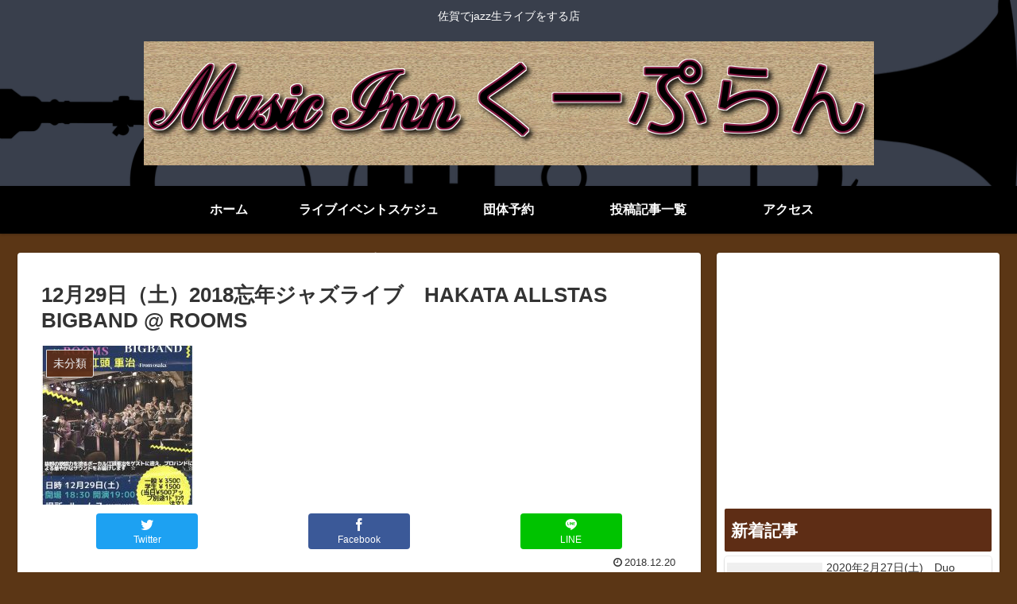

--- FILE ---
content_type: text/html; charset=UTF-8
request_url: http://kuplan.info/2018/12/20/2018-12-29hakata/
body_size: 10094
content:
<!doctype html>
<html lang="ja">

<head>
  
  
<meta charset="utf-8">

<meta http-equiv="X-UA-Compatible" content="IE=edge">

<meta name="HandheldFriendly" content="True">
<meta name="MobileOptimized" content="320">
<meta name="viewport" content="width=device-width, initial-scale=1"/>



<title>12月29日（土）2018忘年ジャズライブ　HAKATA ALLSTAS BIGBAND @ ROOMS  |  Music inn　くーぷらん 佐賀</title>
<link rel='dns-prefetch' href='//cdnjs.cloudflare.com' />
<link rel='dns-prefetch' href='//s0.wp.com' />
<link rel='dns-prefetch' href='//maxcdn.bootstrapcdn.com' />
<link rel='dns-prefetch' href='//s.w.org' />
<link rel="alternate" type="application/rss+xml" title="Music inn　くーぷらん 佐賀 &raquo; フィード" href="http://kuplan.info/feed/" />
<link rel="alternate" type="application/rss+xml" title="Music inn　くーぷらん 佐賀 &raquo; コメントフィード" href="http://kuplan.info/comments/feed/" />
<link rel="alternate" type="application/rss+xml" title="Music inn　くーぷらん 佐賀 &raquo; 12月29日（土）2018忘年ジャズライブ　HAKATA ALLSTAS BIGBAND @ ROOMS のコメントのフィード" href="http://kuplan.info/2018/12/20/2018-12-29hakata/feed/" />
<link rel='stylesheet' id='cocoon-style-css'  href='http://kuplan.info/wp-content/themes/cocoon-master/style.css?ver=4.9.26&#038;fver=20210126071924' media='all' />
<link rel='stylesheet' id='font-awesome-style-css'  href='https://maxcdn.bootstrapcdn.com/font-awesome/4.7.0/css/font-awesome.min.css?ver=4.9.26' media='all' />
<link rel='stylesheet' id='icomoon-style-css'  href='http://kuplan.info/wp-content/themes/cocoon-master/webfonts/icomoon/style.css?ver=4.9.26&#038;fver=20210126071924' media='all' />
<link rel='stylesheet' id='baguettebox-style-css'  href='http://kuplan.info/wp-content/themes/cocoon-master/plugins/baguettebox/dist/baguetteBox.min.css?ver=4.9.26&#038;fver=20210126071923' media='all' />
<link rel='stylesheet' id='slick-theme-style-css'  href='http://kuplan.info/wp-content/themes/cocoon-master/plugins/slick/slick-theme.css?ver=4.9.26&#038;fver=20210126071923' media='all' />
<link rel='stylesheet' id='cocoon-skin-style-css'  href='http://kuplan.info/wp-content/themes/cocoon-master/skins/skin-colors-black/style.css?ver=4.9.26&#038;fver=20210126071923' media='all' />
<style id='cocoon-skin-style-inline-css'>
@media screen and (max-width:480px){.page-body{font-size:16px}}#header-container,#header-container .navi,#navi .navi-in>.menu-header .sub-menu,.article h2,.sidebar h3,.cat-link,.cat-label,.appeal-content .appeal-button,.demo .cat-label,.blogcard-type .blogcard::before,#footer{background-color:#5e2d15}#navi .navi-in a:hover,#footer a:hover{background-color:rgba(255,255,255,.2)}.article h3,.article h4,.article h5,.article h6,.cat-link,.tag-link{border-color:#5e2d15}blockquote::before,blockquote::after,.pager-post-navi a.a-wrap::before{color:rgba(94,45,21,.5)}blockquote,.key-btn{background-color:rgba(94,45,21,.05);border-color:rgba(94,45,21,.5)}pre,.pager-links span,table th,.pagination .current{background-color:rgba(94,45,21,.1);border-color:rgba(94,45,21,.5)}table th,table td,.page-numbers,.page-numbers.dots,.tagcloud a,.list.ecb-entry-border .entry-card-wrap,.related-entries.recb-entry-border .related-entry-card-wrap,.carousel .a-wrap,.pager-post-navi.post-navi-border a.a-wrap,.article .toc,.a-wrap .blogcard,.author-box,.comment-reply-link,.ranking-item{border-color:rgba(94,45,21,.5)}table tr:nth-of-type(2n+1),.page-numbers.dots,.a-wrap:hover,.pagination a:hover,.pagination-next-link:hover,.widget_recent_entries ul li a:hover,.widget_categories ul li a:hover,.widget_archive ul li a:hover,.widget_pages ul li a:hover,.widget_meta ul li a:hover,.widget_rss ul li a:hover,.widget_nav_menu ul li a:hover,.pager-links a:hover span, .tag-link:hover,.tagcloud a:hover{background-color:rgba(94,45,21,.05)}.header,.header .site-name-text,#navi .navi-in a,#navi .navi-in a:hover,.article h2,.sidebar h3,#footer,#footer a{color:#fff}body.public-page{background-color:#5b3615}.header{background-image:url(http://kuplan.info/wp-content/uploads/2018/09/audio-2023219_1280-e1536509104965.png)}#header-container .navi,#navi .navi-in>.menu-header .sub-menu{background-color:#000}#navi .navi-in a,#navi .navi-in a:hover{color:#fff}#navi .navi-in a:hover{background-color:rgba(255,255,255,.2)}.main{width:860px}.sidebar{width:356px}@media screen and (max-width:1242px){ .wrap{width:auto}.main,.sidebar,.sidebar-left .main,.sidebar-left .sidebar{margin:0 .5%}.main{width:67%}.sidebar{padding:0 10px;width:30%}.entry-card-thumb{width:38%}.entry-card-content{margin-left:40%}}body::after{content:url(http://kuplan.info/wp-content/themes/cocoon-master/lib/analytics/access.php?post_id=267&post_type=post);visibility:hidden;position:absolute;bottom:0;right:0;width:1px;height:1px;overflow:hidden} .toc-checkbox{display:none}.toc-content{visibility:hidden;  height:0;opacity:.2;transition:all .5s ease-out}.toc-checkbox:checked~.toc-content{ visibility:visible;padding-top:.6em;height:100%;opacity:1}.toc-title::after{content:'[開く]';margin-left:.5em;cursor:pointer;font-size:.8em}.toc-title:hover::after{text-decoration:underline}.toc-checkbox:checked+.toc-title::after{content:'[閉じる]'}#respond{display:none}.entry-content>*,.demo .entry-content p{line-height:1.8}.entry-content>*,.demo .entry-content p{margin-top:1.4em;margin-bottom:1.4em}.entry-content>.micro-top{margin-bottom:-1.54em}.entry-content>.micro-balloon{margin-bottom:-1.12em}.entry-content>.micro-bottom{margin-top:-1.54em}.entry-content>.micro-bottom.micro-balloon{margin-top:-1.12em;margin-bottom:1.4em}
</style>
<link rel='stylesheet' id='cocoon-child-style-css'  href='http://kuplan.info/wp-content/themes/cocoon-child-master/style.css?ver=4.9.26&#038;fver=20210126071956' media='all' />
<link rel='stylesheet' id='dashicons-css'  href='http://kuplan.info/wp-includes/css/dashicons.min.css?ver=4.9.26&#038;fver=20170819081047' media='all' />
<link rel='stylesheet' id='jetpack-widget-social-icons-styles-css'  href='http://kuplan.info/wp-content/plugins/jetpack/modules/widgets/social-icons/social-icons.css?ver=20170506&#038;fver=20241014125147' media='all' />
<link rel='stylesheet' id='jetpack_css-css'  href='http://kuplan.info/wp-content/plugins/jetpack/css/jetpack.css?ver=6.5.4&#038;fver=20241014125146' media='all' />
<link rel='shortlink' href='https://wp.me/paf1N9-4j' />

<link rel='dns-prefetch' href='//v0.wordpress.com'/>
<style>img#wpstats{display:none}</style><!-- Cocoon site icon -->
<link rel="icon" href="http://kuplan.info/wp-content/themes/cocoon-master/images/site-icon32x32.png" sizes="32x32" />
<link rel="icon" href="http://kuplan.info/wp-content/themes/cocoon-master/images/site-icon192x192.png" sizes="192x192" />
<link rel="apple-touch-icon" href="http://kuplan.info/wp-content/themes/cocoon-master/images/site-icon180x180.png" />
<meta name="msapplication-TileImage" content="http://kuplan.info/wp-content/themes/cocoon-master/images/site-icon270x270.png" />
<!-- Cocoon canonical -->
<link rel="canonical" href="http://kuplan.info/2018/12/20/2018-12-29hakata/">
<!-- Cocoon meta description -->
<meta name="description" content="2018忘年ジャズライブ　HAKATA ALLSTAS BIGBAND @ ROOMSGuest vocal　江頭 重治 from osaka日時：12月29日（土）会場 18：30　　開演 19：00一般 3,500円　学生1,500円">
<!-- Cocoon meta keywords -->
<meta name="keywords" content="未分類">
<!-- Cocoon JSON-LD -->
<script type="application/ld+json">
{
  "@context": "https://schema.org",
  "@type": "Article",
  "mainEntityOfPage":{
    "@type":"WebPage",
    "@id":"http://kuplan.info/2018/12/20/2018-12-29hakata/"
  },
  "headline": "12月29日（土）2018忘年ジャズライブ　HAKATA ALLSTAS BIGBAND @ ROOMS",
  "image": {
    "@type": "ImageObject",
    "url": "http://kuplan.info/wp-content/uploads/2018/12/01ec3e784fe1053412f98793bfd3b33f.jpg",
    "width": 696,
    "height": 967
  },
  "datePublished": "2018-12-20T23:43:44+00:00",
  "dateModified": "2018-12-20T23:43:44+00:00",
  "author": {
    "@type": "Person",
    "name": "kuplan"
  },
  "publisher": {
    "@type": "Organization",
    "name": "Music inn　くーぷらん 佐賀",
    "logo": {
      "@type": "ImageObject",
      "url": "http://kuplan.info/wp-content/themes/cocoon-master/images/no-amp-logo.png",
      "width": 206,
      "height": 60
    }
  },
  "description": "2018忘年ジャズライブ　HAKATA ALLSTAS BIGBAND @ ROOMSGuest vocal　江頭 重治 from osaka日時：12月29日（土）会場 18：30　　開演 19：00一般 3,500円　学生1,500円…"
}
</script>

<!-- OGP -->
<meta property="og:type" content="article">
<meta property="og:description" content="2018忘年ジャズライブ　HAKATA ALLSTAS BIGBAND @ ROOMSGuest vocal　江頭 重治 from osaka日時：12月29日（土）会場 18：30　　開演 19：00一般 3,500円　学生1,500円">
<meta property="og:title" content="12月29日（土）2018忘年ジャズライブ　HAKATA ALLSTAS BIGBAND @ ROOMS">
<meta property="og:url" content="http://kuplan.info/2018/12/20/2018-12-29hakata/">
<meta property="og:image" content="http://kuplan.info/wp-content/uploads/2018/12/01ec3e784fe1053412f98793bfd3b33f.jpg">
<meta property="og:site_name" content="Music inn　くーぷらん 佐賀">
<meta property="og:locale" content="ja_JP">
<meta property="article:published_time" content="2018-12-20T23:43:44+00:00" />
<meta property="article:modified_time" content="2018-12-20T23:43:44+00:00" />
<meta property="article:section" content="未分類">
<!-- /OGP -->

<!-- Twitter Card -->
<meta name="twitter:card" content="summary">
<meta name="twitter:description" content="2018忘年ジャズライブ　HAKATA ALLSTAS BIGBAND @ ROOMSGuest vocal　江頭 重治 from osaka日時：12月29日（土）会場 18：30　　開演 19：00一般 3,500円　学生1,500円">
<meta name="twitter:title" content="12月29日（土）2018忘年ジャズライブ　HAKATA ALLSTAS BIGBAND @ ROOMS">
<meta name="twitter:url" content="http://kuplan.info/2018/12/20/2018-12-29hakata/">
<meta name="twitter:image" content="http://kuplan.info/wp-content/uploads/2018/12/01ec3e784fe1053412f98793bfd3b33f.jpg">
<meta name="twitter:domain" content="kuplan.info">
<!-- /Twitter Card -->
<style>.simplemap img{max-width:none !important;padding:0 !important;margin:0 !important;}.staticmap,.staticmap img{max-width:100% !important;height:auto !important;}.simplemap .simplemap-content{display:none;}</style>
<script>var google_map_api_key = "AIzaSyDVhPcI6BGrVsxKMDWNfl_EeJPY6jeUMJs";</script>



</head>

<body class="post-template-default single single-post postid-267 single-format-standard public-page page-body categoryid-1 ff-yu-gothic fz-18px fw-400 hlt-center-logo-wrap ect-entry-card-wrap rect-entry-card-wrap  no-scrollable-sidebar no-scrollable-main sidebar-right mblt-slide-in author-admin mobile-button-slide-in no-mobile-sidebar no-sp-snippet" itemscope itemtype="https://schema.org/WebPage">





<div id="container" class="container cf">
  
<div id="header-container" class="header-container">
  <div class="header-container-in hlt-center-logo">
    <header id="header" class="header cf" itemscope itemtype="https://schema.org/WPHeader">

      <div id="header-in" class="header-in wrap cf" itemscope itemtype="https://schema.org/WebSite">

        
<div class="tagline" itemprop="alternativeHeadline">佐賀でjazz生ライブをする店</div>

        <div class="logo logo-header logo-image"><a href="http://kuplan.info" class="site-name site-name-text-link" itemprop="url"><span class="site-name-text" itemprop="name about"><img class="site-logo-image" src="http://kuplan.info/wp-content/uploads/2018/09/coollogo_com-26858457.png" alt="Music inn　くーぷらん 佐賀"></span></a></div>
        
      </div>

    </header>

    <!-- Navigation -->
<nav id="navi" class="navi cf" itemscope itemtype="https://schema.org/SiteNavigationElement">
  <div id="navi-in" class="navi-in wrap cf">
    <ul id="menu-%e3%83%a1%e3%83%8b%e3%83%a5%e3%83%bc%ef%bc%91" class="menu-header"><li id="menu-item-221" class="menu-item menu-item-type-post_type menu-item-object-page menu-item-home"><a href="http://kuplan.info/"><div class="caption-wrap"><div class="item-label">ホーム</div></div></a></li>
<li id="menu-item-226" class="menu-item menu-item-type-post_type menu-item-object-page"><a href="http://kuplan.info/live/"><div class="caption-wrap"><div class="item-label">ライブイベントスケジュール</div></div></a></li>
<li id="menu-item-218" class="menu-item menu-item-type-post_type menu-item-object-page"><a href="http://kuplan.info/%e5%9b%a3%e4%bd%93%e4%ba%88%e7%b4%84/"><div class="caption-wrap"><div class="item-label">団体予約</div></div></a></li>
<li id="menu-item-247" class="menu-item menu-item-type-post_type menu-item-object-page current_page_parent"><a href="http://kuplan.info/%e6%8a%95%e7%a8%bf%e8%a8%98%e4%ba%8b%e4%b8%80%e8%a6%a7/"><div class="caption-wrap"><div class="item-label">投稿記事一覧</div></div></a></li>
<li id="menu-item-220" class="menu-item menu-item-type-post_type menu-item-object-page"><a href="http://kuplan.info/map/"><div class="caption-wrap"><div class="item-label">アクセス</div></div></a></li>
</ul>      </div><!-- /#navi-in -->
</nav>
<!-- /Navigation -->
  </div><!-- /.header-container-in -->
</div><!-- /.header-container -->

  
  

  
  
  
  
  
  <div id="content" class="content cf">

    <div id="content-in" class="content-in wrap">

        <main id="main" class="main" itemscope itemtype="https://schema.org/Blog">



<article id="post-267" class="article post-267 post type-post status-publish format-standard has-post-thumbnail hentry category-1-post" itemscope="itemscope" itemprop="blogPost" itemtype="https://schema.org/BlogPosting">
  
      
      
      <header class="article-header entry-header">
        <h1 class="entry-title" itemprop="headline">
          12月29日（土）2018忘年ジャズライブ　HAKATA ALLSTAS BIGBAND @ ROOMS        </h1>

        
        
        <div class="eye-catch-wrap">
<figure class="eye-catch" itemprop="image" itemscope itemtype="https://schema.org/ImageObject">
  <img width="200" height="200" src="http://kuplan.info/wp-content/uploads/2018/12/01ec3e784fe1053412f98793bfd3b33f-200x200.jpg" class="attachment-200x200 size-200x200 eye-catch-image wp-post-image" alt="" srcset="http://kuplan.info/wp-content/uploads/2018/12/01ec3e784fe1053412f98793bfd3b33f-200x200.jpg 200w, http://kuplan.info/wp-content/uploads/2018/12/01ec3e784fe1053412f98793bfd3b33f-150x150.jpg 150w" sizes="(max-width: 200px) 100vw, 200px" />  <meta itemprop="url" content="http://kuplan.info/wp-content/uploads/2018/12/01ec3e784fe1053412f98793bfd3b33f-200x200.jpg">
  <meta itemprop="width" content="200">
  <meta itemprop="height" content="200">
  <span class="cat-label cat-label-1">未分類</span></figure>
</div>

        <div class="sns-share ss-col-6 ss-high-and-low-lc bc-brand-color sbc-hide ss-top">
  
  <div class="sns-share-buttons sns-buttons">
          <a href="https://twitter.com/intent/tweet?text=12%E6%9C%8829%E6%97%A5%EF%BC%88%E5%9C%9F%EF%BC%892018%E5%BF%98%E5%B9%B4%E3%82%B8%E3%83%A3%E3%82%BA%E3%83%A9%E3%82%A4%E3%83%96%E3%80%80HAKATA+ALLSTAS+BIGBAND+%40+ROOMS&amp;url=http%3A%2F%2Fkuplan.info%2F2018%2F12%2F20%2F2018-12-29hakata%2F" class="share-button twitter-button twitter-share-button-sq" target="blank" rel="nofollow"><span class="social-icon icon-twitter"></span><span class="button-caption">Twitter</span><span class="share-count twitter-share-count"></span></a>
    
          <a href="//www.facebook.com/sharer/sharer.php?u=http%3A%2F%2Fkuplan.info%2F2018%2F12%2F20%2F2018-12-29hakata%2F&amp;t=12%E6%9C%8829%E6%97%A5%EF%BC%88%E5%9C%9F%EF%BC%892018%E5%BF%98%E5%B9%B4%E3%82%B8%E3%83%A3%E3%82%BA%E3%83%A9%E3%82%A4%E3%83%96%E3%80%80HAKATA+ALLSTAS+BIGBAND+%40+ROOMS" class="share-button facebook-button facebook-share-button-sq" target="blank" rel="nofollow"><span class="social-icon icon-facebook"></span><span class="button-caption">Facebook</span><span class="share-count facebook-share-count"></span></a>
    
    
    
    
          <a href="//timeline.line.me/social-plugin/share?url=http%3A%2F%2Fkuplan.info%2F2018%2F12%2F20%2F2018-12-29hakata%2F" class="share-button line-button line-share-button-sq" target="_blank" rel="nofollow"><span class="social-icon icon-line"></span><span class="button-caption">LINE</span><span class="share-count line-share-count"></span></a>
    
    
    
  </div><!-- /.sns-share-buttons -->

</div><!-- /.sns-share -->


        <div class="date-tags">
  <span class="post-date"><time class="entry-date date published updated" datetime="2018-12-20T23:43:44+00:00" itemprop="datePublished dateModified">2018.12.20</time></span>
  </div>


         
        
        
      </header>

      <div class="entry-content cf" itemprop="mainEntityOfPage">
      <p>2018忘年ジャズライブ　HAKATA ALLSTAS BIGBAND @ ROOMS<br />
Guest vocal　江頭 重治 from osaka</p>
<p>日時：12月29日（土）<br />
会場 18：30　　開演 19：00<br />
一般 3,500円　学生1,500円</p>
<p><img class="aligncenter size-full wp-image-262" src="http://kuplan.info/wp-content/uploads/2018/12/01ec3e784fe1053412f98793bfd3b33f.jpg" alt="" width="432" height="600" srcset="http://kuplan.info/wp-content/uploads/2018/12/01ec3e784fe1053412f98793bfd3b33f.jpg 432w, http://kuplan.info/wp-content/uploads/2018/12/01ec3e784fe1053412f98793bfd3b33f-216x300.jpg 216w" sizes="(max-width: 432px) 100vw, 432px" /></p>
      </div>

      
      <footer class="article-footer entry-footer">

        
        
        
<div class="entry-categories-tags ctdt-one-row">
  <div class="entry-categories"><a class="cat-link cat-link-1" href="http://kuplan.info/category/%e6%9c%aa%e5%88%86%e9%a1%9e/">未分類</a></div>
  <div class="entry-tags"></div>
</div>

        <div class="ad-area no-icon ad-content-bottom ad-rectangle ad-label-visible cf" itemscope itemtype="https://schema.org/WPAdBlock">
  <div class="ad-label" itemprop="name">スポンサーリンク</div>
  <div class="ad-wrap">
    <div class="ad-responsive ad-usual"><!-- レスポンシブコード -->
<ins class="adsbygoogle"
     style="display:block"
     data-ad-client="ca-pub-1473850077399465"
     data-ad-slot="7346757345"
     data-ad-format="rectangle"></ins>
<script>
(adsbygoogle = window.adsbygoogle || []).push({});
</script></div>
          </div>

</div>

        
        
        
        <div class="sns-share ss-col-3 bc-brand-color sbc-hide ss-bottom">
      <div class="sns-share-message">シェアする</div>
  
  <div class="sns-share-buttons sns-buttons">
          <a href="https://twitter.com/intent/tweet?text=12%E6%9C%8829%E6%97%A5%EF%BC%88%E5%9C%9F%EF%BC%892018%E5%BF%98%E5%B9%B4%E3%82%B8%E3%83%A3%E3%82%BA%E3%83%A9%E3%82%A4%E3%83%96%E3%80%80HAKATA+ALLSTAS+BIGBAND+%40+ROOMS&amp;url=http%3A%2F%2Fkuplan.info%2F2018%2F12%2F20%2F2018-12-29hakata%2F" class="share-button twitter-button twitter-share-button-sq" target="blank" rel="nofollow"><span class="social-icon icon-twitter"></span><span class="button-caption">Twitter</span><span class="share-count twitter-share-count"></span></a>
    
          <a href="//www.facebook.com/sharer/sharer.php?u=http%3A%2F%2Fkuplan.info%2F2018%2F12%2F20%2F2018-12-29hakata%2F&amp;t=12%E6%9C%8829%E6%97%A5%EF%BC%88%E5%9C%9F%EF%BC%892018%E5%BF%98%E5%B9%B4%E3%82%B8%E3%83%A3%E3%82%BA%E3%83%A9%E3%82%A4%E3%83%96%E3%80%80HAKATA+ALLSTAS+BIGBAND+%40+ROOMS" class="share-button facebook-button facebook-share-button-sq" target="blank" rel="nofollow"><span class="social-icon icon-facebook"></span><span class="button-caption">Facebook</span><span class="share-count facebook-share-count"></span></a>
    
    
    
    
    
    
    
  </div><!-- /.sns-share-buttons -->

</div><!-- /.sns-share -->

        <!-- SNSページ -->
<div class="sns-follow bc-brand-color fbc-hide">

    <div class="sns-follow-message">kuplanをフォローする</div>
    <div class="sns-follow-buttons sns-buttons">

  
  
  
  
  
  
  
  
  
  
  
  
  
      <a href="//feedly.com/i/subscription/feed/http%3A%2F%2Fkuplan.info%2Ffeed%2F" class="follow-button feedly-button feedly-follow-button-sq" target="blank" title="feedlyで更新情報を購読" rel="nofollow"><span class="icon-feedly-logo"></span><span class="follow-count feedly-follow-count"></span></a>
  
      <a href="http://kuplan.info/feed/" class="follow-button rss-button rss-follow-button-sq" target="_blank" title="RSSで更新情報をフォロー" rel="nofollow"><span class="icon-rss-logo"></span></a>
  
  </div><!-- /.sns-follow-buttons -->

</div><!-- /.sns-follow -->

        
        
        
        <div class="footer-meta">
  <div class="author-info">
    <a href="http://kuplan.info/author/kuplan/" class="author-link">
      <span class="post-author vcard author" itemprop="editor author creator copyrightHolder" itemscope itemtype="https://schema.org/Person">
        <span class="author-name fn" itemprop="name">kuplan</span>
      </span>
    </a>
  </div>
</div>

        <!-- publisher設定 -->
                <div class="publisher" itemprop="publisher" itemscope itemtype="https://schema.org/Organization">
            <div itemprop="logo" itemscope itemtype="https://schema.org/ImageObject">
              <img src="http://kuplan.info/wp-content/themes/cocoon-master/images/no-amp-logo.png" width="206" height="60" alt="">
              <meta itemprop="url" content="http://kuplan.info/wp-content/themes/cocoon-master/images/no-amp-logo.png">
              <meta itemprop="width" content="206">
              <meta itemprop="height" content="60">
            </div>
            <div itemprop="name">Music inn　くーぷらん 佐賀</div>
        </div>
      </footer>

    </article>


<div class="under-entry-content">
  <aside id="related-entries" class="related-entries rect-entry-card">
  <h2 class="related-entry-heading">
    <span class="related-entry-main-heading main-caption">
      関連記事    </span>
      </h2>
  <div class="related-list">
           <a href="http://kuplan.info/2018/12/18/2018-12-22zenith/" class="related-entry-card-wrap a-wrap border-element cf" title="12月22日（土）JAZZ ＆ DINNER　＠THE ZENITH">
<article class="related-entry-card e-card cf">

  <figure class="related-entry-card-thumb card-thumb e-card-thumb">
        <img width="64" height="90" src="http://kuplan.info/wp-content/uploads/2018/12/2018.12.22ZENITH.jpg" class="related-entry-card-thumb-image card-thumb-image wp-post-image" alt="" srcset="http://kuplan.info/wp-content/uploads/2018/12/2018.12.22ZENITH.jpg 497w, http://kuplan.info/wp-content/uploads/2018/12/2018.12.22ZENITH-212x300.jpg 212w" sizes="(max-width: 64px) 100vw, 64px" />        <span class="cat-label cat-label-1">未分類</span>  </figure><!-- /.related-entry-thumb -->

  <div class="related-entry-card-content card-content e-card-content">
    <h3 class="related-entry-card-title card-title e-card-title">
      12月22日（土）JAZZ ＆ DINNER　＠THE ZENITH    </h3>
        <div class="related-entry-card-snippet card-snippet e-card-snippet">
      12月22日（土）JAZZ ＆ DINNER　＠THE ZENITH
18：00 Opne　-　20：00 Close　LIVEStart 19：00～

    </div>
        <div class="related-entry-card-meta card-meta e-card-meta">
      <div class="related-entry-card-info e-card-info">
                              </div>
    </div>

  </div><!-- /.related-entry-card-content -->



</article><!-- /.related-entry-card -->
</a><!-- /.related-entry-card-wrap -->
       <a href="http://kuplan.info/2018/08/29/%e3%83%a1%e3%83%a2%e3%83%aa%e3%83%bc%e3%83%bb%e3%82%aa%e3%83%96%ef%bc%97%ef%bc%90th/" class="related-entry-card-wrap a-wrap border-element cf" title="メモリー・オブ７０th">
<article class="related-entry-card e-card cf">

  <figure class="related-entry-card-thumb card-thumb e-card-thumb">
        <img width="93" height="90" src="http://kuplan.info/wp-content/uploads/2018/11/IMG_2304.jpg" class="related-entry-card-thumb-image card-thumb-image wp-post-image" alt="" srcset="http://kuplan.info/wp-content/uploads/2018/11/IMG_2304.jpg 880w, http://kuplan.info/wp-content/uploads/2018/11/IMG_2304-300x290.jpg 300w, http://kuplan.info/wp-content/uploads/2018/11/IMG_2304-768x742.jpg 768w" sizes="(max-width: 93px) 100vw, 93px" />        <span class="cat-label cat-label-1">未分類</span>  </figure><!-- /.related-entry-thumb -->

  <div class="related-entry-card-content card-content e-card-content">
    <h3 class="related-entry-card-title card-title e-card-title">
      メモリー・オブ７０th    </h3>
        <div class="related-entry-card-snippet card-snippet e-card-snippet">
      



教え子の綿貫睦子さんが１５周年ＣＤを出し、くーぷらんが佐賀で２５周年を迎えたことを機に制作した。

コンサートではＣＤ収録曲を中心に「Ｏｎ　ｔｈｅ　Ｓｔｒｅｅｔ　Ｗｈｅｒｅ　Ｙｏｕ　Ｌｉｖｅ」「Ｂｏｄｙ＆Ｓｏｕｌ」などを...    </div>
        <div class="related-entry-card-meta card-meta e-card-meta">
      <div class="related-entry-card-info e-card-info">
                              </div>
    </div>

  </div><!-- /.related-entry-card-content -->



</article><!-- /.related-entry-card -->
</a><!-- /.related-entry-card-wrap -->
       <a href="http://kuplan.info/2019/03/09/2019%e5%b9%b43%e6%9c%8822%e6%97%a5-masayoyuri/" class="related-entry-card-wrap a-wrap border-element cf" title="2019年3月22日 Masayo&#038;Yuri">
<article class="related-entry-card e-card cf">

  <figure class="related-entry-card-thumb card-thumb e-card-thumb">
        <img width="68" height="90" src="http://kuplan.info/wp-content/uploads/2019/03/AD6CC077-0E77-47A4-AAA9-D4D659F066D6-e1552138554457.jpeg" class="related-entry-card-thumb-image card-thumb-image wp-post-image" alt="" srcset="http://kuplan.info/wp-content/uploads/2019/03/AD6CC077-0E77-47A4-AAA9-D4D659F066D6-e1552138554457.jpeg 3024w, http://kuplan.info/wp-content/uploads/2019/03/AD6CC077-0E77-47A4-AAA9-D4D659F066D6-e1552138554457-225x300.jpeg 225w, http://kuplan.info/wp-content/uploads/2019/03/AD6CC077-0E77-47A4-AAA9-D4D659F066D6-e1552138554457-768x1024.jpeg 768w" sizes="(max-width: 68px) 100vw, 68px" />        <span class="cat-label cat-label-1">未分類</span>  </figure><!-- /.related-entry-thumb -->

  <div class="related-entry-card-content card-content e-card-content">
    <h3 class="related-entry-card-title card-title e-card-title">
      2019年3月22日 Masayo&#038;Yuri    </h3>
        <div class="related-entry-card-snippet card-snippet e-card-snippet">
      Masayo&amp;Yuri produced by Yuri Dazai live


日時場所

2019年3月22日 music in くーぷらん

佐賀市呉服元町2-19

0952-24-5701

080...    </div>
        <div class="related-entry-card-meta card-meta e-card-meta">
      <div class="related-entry-card-info e-card-info">
                              </div>
    </div>

  </div><!-- /.related-entry-card-content -->



</article><!-- /.related-entry-card -->
</a><!-- /.related-entry-card-wrap -->
       <a href="http://kuplan.info/2018/12/20/2018-12-22fukamachi/" class="related-entry-card-wrap a-wrap border-element cf" title="12月23日（日）深町宏 クリスマスファミリーコンサート＠佐賀市立東与賀文化ホール　">
<article class="related-entry-card e-card cf">

  <figure class="related-entry-card-thumb card-thumb e-card-thumb">
        <img width="64" height="90" src="http://kuplan.info/wp-content/uploads/2018/12/2018.12.23fukamachi.jpg" class="related-entry-card-thumb-image card-thumb-image wp-post-image" alt="" srcset="http://kuplan.info/wp-content/uploads/2018/12/2018.12.23fukamachi.jpg 497w, http://kuplan.info/wp-content/uploads/2018/12/2018.12.23fukamachi-212x300.jpg 212w" sizes="(max-width: 64px) 100vw, 64px" />        <span class="cat-label cat-label-1">未分類</span>  </figure><!-- /.related-entry-thumb -->

  <div class="related-entry-card-content card-content e-card-content">
    <h3 class="related-entry-card-title card-title e-card-title">
      12月23日（日）深町宏 クリスマスファミリーコンサート＠佐賀市立東与賀文化ホール　    </h3>
        <div class="related-entry-card-snippet card-snippet e-card-snippet">
      12月23日(日)　13:30 open　14:00 start
深町宏 クリスマスファミリーコンサート＠佐賀市立東与賀文化ホール

出演：深町宏（サクソフォン）
原田孝夫（ピアノ、トランペット）、原田貴子（ヴァイオリン）
関家真...    </div>
        <div class="related-entry-card-meta card-meta e-card-meta">
      <div class="related-entry-card-info e-card-info">
                              </div>
    </div>

  </div><!-- /.related-entry-card-content -->



</article><!-- /.related-entry-card -->
</a><!-- /.related-entry-card-wrap -->
       <a href="http://kuplan.info/2018/07/30/homepage-open/" class="related-entry-card-wrap a-wrap border-element cf" title="ホームページをオープンしました">
<article class="related-entry-card e-card cf">

  <figure class="related-entry-card-thumb card-thumb e-card-thumb">
        <img src="http://kuplan.info/wp-content/themes/cocoon-master/images/no-image-160.png" alt="" class="no-image related-entry-card-no-image" width="160" height="90" />
        <span class="cat-label cat-label-1">未分類</span>  </figure><!-- /.related-entry-thumb -->

  <div class="related-entry-card-content card-content e-card-content">
    <h3 class="related-entry-card-title card-title e-card-title">
      ホームページをオープンしました    </h3>
        <div class="related-entry-card-snippet card-snippet e-card-snippet">
      Music Inn くーぷらんのホームページを公開しました。
お店の最新情報やライブ情報などお伝えしていきます。



    </div>
        <div class="related-entry-card-meta card-meta e-card-meta">
      <div class="related-entry-card-info e-card-info">
                              </div>
    </div>

  </div><!-- /.related-entry-card-content -->



</article><!-- /.related-entry-card -->
</a><!-- /.related-entry-card-wrap -->
       <a href="http://kuplan.info/2020/01/25/2020%e5%b9%b42%e6%9c%8827%e6%97%a5%e5%9c%9f%e3%80%80duo-bueno-in-%e4%b9%9d%e5%b7%9e/" class="related-entry-card-wrap a-wrap border-element cf" title="2020年2月27日(土)　Duo Bueno in 九州">
<article class="related-entry-card e-card cf">

  <figure class="related-entry-card-thumb card-thumb e-card-thumb">
        <img src="http://kuplan.info/wp-content/themes/cocoon-master/images/no-image-160.png" alt="" class="no-image related-entry-card-no-image" width="160" height="90" />
        <span class="cat-label cat-label-1">未分類</span>  </figure><!-- /.related-entry-thumb -->

  <div class="related-entry-card-content card-content e-card-content">
    <h3 class="related-entry-card-title card-title e-card-title">
      2020年2月27日(土)　Duo Bueno in 九州    </h3>
        <div class="related-entry-card-snippet card-snippet e-card-snippet">
      2020年2月27日(土)　Duo Bueno in 九州

2/27（木）19：30 OPEN　　20：00 START

Masayo（Vo)
田中祐士（Piano）

Music Inn くーぷらん
予約:￥4,000...    </div>
        <div class="related-entry-card-meta card-meta e-card-meta">
      <div class="related-entry-card-info e-card-info">
                              </div>
    </div>

  </div><!-- /.related-entry-card-content -->



</article><!-- /.related-entry-card -->
</a><!-- /.related-entry-card-wrap -->
  
    </div>
</aside>

  <div class="ad-area no-icon ad-below-related-posts ad-rectangle ad-label-visible cf" itemscope itemtype="https://schema.org/WPAdBlock">
  <div class="ad-label" itemprop="name">スポンサーリンク</div>
  <div class="ad-wrap">
    <div class="ad-responsive ad-usual"><!-- レスポンシブコード -->
<ins class="adsbygoogle"
     style="display:block"
     data-ad-client="ca-pub-1473850077399465"
     data-ad-slot="7346757345"
     data-ad-format="rectangle"></ins>
<script>
(adsbygoogle = window.adsbygoogle || []).push({});
</script></div>
          </div>

</div>

  
  <div id="pager-post-navi" class="pager-post-navi post-navi-default cf">
<a href="http://kuplan.info/2018/12/20/2018-12-22fukamachi/" title="12月23日（日）深町宏 クリスマスファミリーコンサート＠佐賀市立東与賀文化ホール　" class="prev-post a-wrap border-element cf">
        <figure class="prev-post-thumb card-thumb"><img width="48" height="68" src="http://kuplan.info/wp-content/uploads/2018/12/2018.12.23fukamachi.jpg" class="attachment-thumb120 size-thumb120 wp-post-image" alt="" srcset="http://kuplan.info/wp-content/uploads/2018/12/2018.12.23fukamachi.jpg 497w, http://kuplan.info/wp-content/uploads/2018/12/2018.12.23fukamachi-212x300.jpg 212w" sizes="(max-width: 48px) 100vw, 48px" /></figure>
        <div class="prev-post-title">12月23日（日）深町宏 クリスマスファミリーコンサート＠佐賀市立東与賀文化ホール　</div></a><a href="http://kuplan.info/2019/03/09/2019%e5%b9%b43%e6%9c%8822%e6%97%a5-masayoyuri/" title="2019年3月22日 Masayo&#038;Yuri" class="next-post a-wrap cf">
        <figure class="next-post-thumb card-thumb">
        <img width="51" height="68" src="http://kuplan.info/wp-content/uploads/2019/03/AD6CC077-0E77-47A4-AAA9-D4D659F066D6-e1552138554457.jpeg" class="attachment-thumb120 size-thumb120 wp-post-image" alt="" srcset="http://kuplan.info/wp-content/uploads/2019/03/AD6CC077-0E77-47A4-AAA9-D4D659F066D6-e1552138554457.jpeg 3024w, http://kuplan.info/wp-content/uploads/2019/03/AD6CC077-0E77-47A4-AAA9-D4D659F066D6-e1552138554457-225x300.jpeg 225w, http://kuplan.info/wp-content/uploads/2019/03/AD6CC077-0E77-47A4-AAA9-D4D659F066D6-e1552138554457-768x1024.jpeg 768w" sizes="(max-width: 51px) 100vw, 51px" /></figure>
<div class="next-post-title">2019年3月22日 Masayo&#038;Yuri</div></a></div><!-- /.pager-post-navi -->

  

  
</div>

<div id="breadcrumb" class="breadcrumb breadcrumb-category sbp-main-bottom" itemscope itemtype="https://schema.org/BreadcrumbList"><div class="breadcrumb-home" itemscope itemtype="https://schema.org/ListItem" itemprop="itemListElement"><span class="fa fa-home fa-fw"></span><a href="http://kuplan.info" itemprop="item"><span itemprop="name">ホーム</span></a><meta itemprop="position" content="1" /><span class="sp"><span class="fa fa-angle-right"></span></span></div><div class="breadcrumb-item" itemscope itemtype="https://schema.org/ListItem" itemprop="itemListElement"><span class="fa fa-folder fa-fw"></span><a href="http://kuplan.info/category/%e6%9c%aa%e5%88%86%e9%a1%9e/" itemprop="item"><span itemprop="name">未分類</span></a><meta itemprop="position" content="2" /></div></div><!-- /#breadcrumb -->

          </main>

        <div id="sidebar" class="sidebar nwa cf" role="complementary">

  <div class="ad-area no-icon ad-sidebar-top ad-auto ad-label-invisible cf" itemscope itemtype="https://schema.org/WPAdBlock">
  <div class="ad-label" itemprop="name">スポンサーリンク</div>
  <div class="ad-wrap">
    <div class="ad-responsive ad-usual"><!-- レスポンシブコード -->
<ins class="adsbygoogle"
     style="display:block"
     data-ad-client="ca-pub-1473850077399465"
     data-ad-slot="7346757345"
     data-ad-format="auto"></ins>
<script>
(adsbygoogle = window.adsbygoogle || []).push({});
</script></div>
          </div>

</div>

	<aside id="new_entries-3" class="widget widget-sidebar widget-sidebar-standard widget_new_entries"><h3 class="widget-sidebar-title widget-title">新着記事</h3>  <div class="new-entry-cards widget-entry-cards no-icon cf">
      <a href="http://kuplan.info/2020/01/25/2020%e5%b9%b42%e6%9c%8827%e6%97%a5%e5%9c%9f%e3%80%80duo-bueno-in-%e4%b9%9d%e5%b7%9e/" class="new-entry-card-link widget-entry-card-link a-wrap" title="2020年2月27日(土)　Duo Bueno in 九州">
    <div class="new-entry-card widget-entry-card e-card cf">
      <figure class="new-entry-card-thumb widget-entry-card-thumb card-thumb">
              <img src="http://kuplan.info/wp-content/themes/cocoon-master/images/no-image-120.png" alt="" class="no-image new-entry-card-thumb-no-image widget-entry-card-thumb-no-image" width="120" height="68" />
            <span class="cat-label cat-label-1 display-none">未分類</span>      </figure><!-- /.new-entry-card-thumb -->

      <div class="new-entry-card-content widget-entry-card-content card-content">
        <div class="new-entry-card-title widget-entry-card-title card-title">2020年2月27日(土)　Duo Bueno in 九州</div>
        <div class="new-entry-card-date widget-entry-card-date display-none">
  <span class="new-entry-card-post-date widget-entry-card-post-date post-date">2020.01.25</span><span class="new-entry-card-update-date widget-entry-card-update-date post-update">2021.02.09</span></div>      </div><!-- /.new-entry-content -->
    </div><!-- /.new-entry-card -->
  </a><!-- /.new-entry-card-link -->
    <a href="http://kuplan.info/2019/09/25/2019%e5%b9%b49%e6%9c%8828%e6%97%a5%e5%9c%9f%e3%80%80saga-big-band-festa%e3%80%80/" class="new-entry-card-link widget-entry-card-link a-wrap" title="2019年9月28日(土)　SAGA BIG BAND FESTA　">
    <div class="new-entry-card widget-entry-card e-card cf">
      <figure class="new-entry-card-thumb widget-entry-card-thumb card-thumb">
              <img width="51" height="68" src="http://kuplan.info/wp-content/uploads/2019/09/sagabigband_20190928-e1569411544974.jpg" class="attachment-thumb120 size-thumb120 wp-post-image" alt="" />            <span class="cat-label cat-label-1 display-none">未分類</span>      </figure><!-- /.new-entry-card-thumb -->

      <div class="new-entry-card-content widget-entry-card-content card-content">
        <div class="new-entry-card-title widget-entry-card-title card-title">2019年9月28日(土)　SAGA BIG BAND FESTA　</div>
        <div class="new-entry-card-date widget-entry-card-date display-none">
  <span class="new-entry-card-post-date widget-entry-card-post-date post-date">2019.09.25</span></div>      </div><!-- /.new-entry-content -->
    </div><!-- /.new-entry-card -->
  </a><!-- /.new-entry-card-link -->
    <a href="http://kuplan.info/2019/03/09/2019%e5%b9%b43%e6%9c%8822%e6%97%a5-masayoyuri/" class="new-entry-card-link widget-entry-card-link a-wrap" title="2019年3月22日 Masayo&#038;Yuri">
    <div class="new-entry-card widget-entry-card e-card cf">
      <figure class="new-entry-card-thumb widget-entry-card-thumb card-thumb">
              <img width="51" height="68" src="http://kuplan.info/wp-content/uploads/2019/03/AD6CC077-0E77-47A4-AAA9-D4D659F066D6-e1552138554457.jpeg" class="attachment-thumb120 size-thumb120 wp-post-image" alt="" srcset="http://kuplan.info/wp-content/uploads/2019/03/AD6CC077-0E77-47A4-AAA9-D4D659F066D6-e1552138554457.jpeg 3024w, http://kuplan.info/wp-content/uploads/2019/03/AD6CC077-0E77-47A4-AAA9-D4D659F066D6-e1552138554457-225x300.jpeg 225w, http://kuplan.info/wp-content/uploads/2019/03/AD6CC077-0E77-47A4-AAA9-D4D659F066D6-e1552138554457-768x1024.jpeg 768w" sizes="(max-width: 51px) 100vw, 51px" />            <span class="cat-label cat-label-1 display-none">未分類</span>      </figure><!-- /.new-entry-card-thumb -->

      <div class="new-entry-card-content widget-entry-card-content card-content">
        <div class="new-entry-card-title widget-entry-card-title card-title">2019年3月22日 Masayo&#038;Yuri</div>
        <div class="new-entry-card-date widget-entry-card-date display-none">
  <span class="new-entry-card-post-date widget-entry-card-post-date post-date">2019.03.09</span></div>      </div><!-- /.new-entry-content -->
    </div><!-- /.new-entry-card -->
  </a><!-- /.new-entry-card-link -->
    <a href="http://kuplan.info/2018/12/20/2018-12-29hakata/" class="new-entry-card-link widget-entry-card-link a-wrap" title="12月29日（土）2018忘年ジャズライブ　HAKATA ALLSTAS BIGBAND @ ROOMS">
    <div class="new-entry-card widget-entry-card e-card cf">
      <figure class="new-entry-card-thumb widget-entry-card-thumb card-thumb">
              <img width="49" height="68" src="http://kuplan.info/wp-content/uploads/2018/12/01ec3e784fe1053412f98793bfd3b33f.jpg" class="attachment-thumb120 size-thumb120 wp-post-image" alt="" srcset="http://kuplan.info/wp-content/uploads/2018/12/01ec3e784fe1053412f98793bfd3b33f.jpg 432w, http://kuplan.info/wp-content/uploads/2018/12/01ec3e784fe1053412f98793bfd3b33f-216x300.jpg 216w" sizes="(max-width: 49px) 100vw, 49px" />            <span class="cat-label cat-label-1 display-none">未分類</span>      </figure><!-- /.new-entry-card-thumb -->

      <div class="new-entry-card-content widget-entry-card-content card-content">
        <div class="new-entry-card-title widget-entry-card-title card-title">12月29日（土）2018忘年ジャズライブ　HAKATA ALLSTAS BIGBAND @ ROOMS</div>
        <div class="new-entry-card-date widget-entry-card-date display-none">
  <span class="new-entry-card-post-date widget-entry-card-post-date post-date">2018.12.20</span></div>      </div><!-- /.new-entry-content -->
    </div><!-- /.new-entry-card -->
  </a><!-- /.new-entry-card-link -->
    <a href="http://kuplan.info/2018/12/20/2018-12-22fukamachi/" class="new-entry-card-link widget-entry-card-link a-wrap" title="12月23日（日）深町宏 クリスマスファミリーコンサート＠佐賀市立東与賀文化ホール　">
    <div class="new-entry-card widget-entry-card e-card cf">
      <figure class="new-entry-card-thumb widget-entry-card-thumb card-thumb">
              <img width="48" height="68" src="http://kuplan.info/wp-content/uploads/2018/12/2018.12.23fukamachi.jpg" class="attachment-thumb120 size-thumb120 wp-post-image" alt="" srcset="http://kuplan.info/wp-content/uploads/2018/12/2018.12.23fukamachi.jpg 497w, http://kuplan.info/wp-content/uploads/2018/12/2018.12.23fukamachi-212x300.jpg 212w" sizes="(max-width: 48px) 100vw, 48px" />            <span class="cat-label cat-label-1 display-none">未分類</span>      </figure><!-- /.new-entry-card-thumb -->

      <div class="new-entry-card-content widget-entry-card-content card-content">
        <div class="new-entry-card-title widget-entry-card-title card-title">12月23日（日）深町宏 クリスマスファミリーコンサート＠佐賀市立東与賀文化ホール　</div>
        <div class="new-entry-card-date widget-entry-card-date display-none">
  <span class="new-entry-card-post-date widget-entry-card-post-date post-date">2018.12.20</span></div>      </div><!-- /.new-entry-content -->
    </div><!-- /.new-entry-card -->
  </a><!-- /.new-entry-card-link -->
        </div>
</aside>      
  
  
</div>

      </div>

    </div>

    
    
    
    <footer id="footer" class="footer footer-container nwa" itemscope itemtype="https://schema.org/WPFooter">

      <div id="footer-in" class="footer-in wrap cf">

        
        
        
<div class="footer-bottom fdt-logo fnm-text-width cf">
  <div class="footer-bottom-logo">
    <div class="logo logo-footer logo-image"><a href="http://kuplan.info" class="site-name site-name-text-link" itemprop="url"><span class="site-name-text" itemprop="name about"><img class="site-logo-image" src="http://kuplan.info/wp-content/uploads/2018/09/coollogo_com-26858457.png" alt="Music inn　くーぷらん 佐賀"></span></a></div>  </div>

  <div class="footer-bottom-content">
     <nav id="navi-footer" class="navi-footer">
  <div id="navi-footer-in" class="navi-footer-in">
      </div>
</nav>

    <div class="source-org copyright">© 2018 Music inn　くーぷらん 佐賀.</div>
  </div>

</div>

      </div>

    </footer>

  </div>

  <div id="go-to-top" class="go-to-top">
      <a class="go-to-top-button go-to-top-common go-to-top-hide go-to-top-button-icon-font"><span class="fa fa-angle-double-up"></span></a>
  </div>

  
  
<div class="mobile-menu-buttons">
      <!-- メニューボタン -->
    <div class="navi-menu-button menu-button">
      <input id="navi-menu-input" type="checkbox" class="display-none">
      <label id="navi-menu-open" class="menu-open menu-button-in" for="navi-menu-input">
        <span class="navi-menu-icon menu-icon"></span>
        <span class="navi-menu-caption menu-caption">メニュー</span>
      </label>
      <label class="display-none" id="navi-menu-close" for="navi-menu-input"></label>
      <div id="navi-menu-content" class="navi-menu-content menu-content">
        <label class="navi-menu-close-button menu-close-button" for="navi-menu-input"></label>
        <ul class="menu-drawer"><li class="menu-item menu-item-type-post_type menu-item-object-page menu-item-home menu-item-221"><a href="http://kuplan.info/">ホーム</a></li>
<li class="menu-item menu-item-type-post_type menu-item-object-page menu-item-226"><a href="http://kuplan.info/live/">ライブイベントスケジュール</a></li>
<li class="menu-item menu-item-type-post_type menu-item-object-page menu-item-218"><a href="http://kuplan.info/%e5%9b%a3%e4%bd%93%e4%ba%88%e7%b4%84/">団体予約</a></li>
<li class="menu-item menu-item-type-post_type menu-item-object-page current_page_parent menu-item-247"><a href="http://kuplan.info/%e6%8a%95%e7%a8%bf%e8%a8%98%e4%ba%8b%e4%b8%80%e8%a6%a7/">投稿記事一覧</a></li>
<li class="menu-item menu-item-type-post_type menu-item-object-page menu-item-220"><a href="http://kuplan.info/map/">アクセス</a></li>
</ul>        <!-- <label class="navi-menu-close-button menu-close-button" for="navi-menu-input"></label> -->
      </div>
    </div>
  

  <!-- ホームボタン -->
  <div class="home-menu-button menu-button">
    <a href="http://kuplan.info" class="menu-button-in">
      <div class="home-menu-icon menu-icon"></div>
      <div class="home-menu-caption menu-caption">ホーム</div>
    </a>
  </div>

  <!-- 検索ボタン -->
      <!-- 検索ボタン -->
    <div class="search-menu-button menu-button">
      <input id="search-menu-input" type="checkbox" class="display-none">
      <label id="search-menu-open" class="menu-open menu-button-in" for="search-menu-input">
        <span class="search-menu-icon menu-icon"></span>
        <span class="search-menu-caption menu-caption">検索</span>
      </label>
      <label class="display-none" id="search-menu-close" for="search-menu-input"></label>
      <div id="search-menu-content" class="search-menu-content">
        <form class="search-box input-box" method="get" action="http://kuplan.info/">
  <input type="text" placeholder="サイト内を検索" name="s" class="search-edit" aria-label="input">
  <button type="submit" class="search-submit" role="button" aria-label="button"></button>
</form>
      </div>
    </div>
  

    <!-- トップボタン -->
  <div class="top-menu-button menu-button">
    <a class="go-to-top-common top-menu-a menu-button-in">
      <div class="top-menu-icon menu-icon"></div>
      <div class="top-menu-caption menu-caption">トップ</div>
    </a>
  </div>

    <!-- サイドバーボタン -->
    <div class="sidebar-menu-button menu-button">
      <input id="sidebar-menu-input" type="checkbox" class="display-none">
      <label id="sidebar-menu-open" class="menu-open menu-button-in" for="sidebar-menu-input">
        <span class="sidebar-menu-icon menu-icon"></span>
        <span class="sidebar-menu-caption menu-caption">サイドバー</span>
      </label>
      <label class="display-none" id="sidebar-menu-close" for="sidebar-menu-input"></label>
      <div id="sidebar-menu-content" class="sidebar-menu-content menu-content">
        <label class="sidebar-menu-close-button menu-close-button" for="sidebar-menu-input"></label>
        <div id="slide-in-sidebar" class="sidebar nwa cf" role="complementary">

  <div class="ad-area no-icon ad-sidebar-top ad-auto ad-label-invisible cf" itemscope itemtype="https://schema.org/WPAdBlock">
  <div class="ad-label" itemprop="name">スポンサーリンク</div>
  <div class="ad-wrap">
    <div class="ad-responsive ad-usual"><!-- レスポンシブコード -->
<ins class="adsbygoogle"
     style="display:block"
     data-ad-client="ca-pub-1473850077399465"
     data-ad-slot="7346757345"
     data-ad-format="auto"></ins>
<script>
(adsbygoogle = window.adsbygoogle || []).push({});
</script></div>
          </div>

</div>

	<aside id="slide-in-new_entries-3" class="widget widget-sidebar widget-sidebar-standard widget_new_entries"><h3 class="widget-sidebar-title widget-title">新着記事</h3>  <div class="new-entry-cards widget-entry-cards no-icon cf">
      <a href="http://kuplan.info/2020/01/25/2020%e5%b9%b42%e6%9c%8827%e6%97%a5%e5%9c%9f%e3%80%80duo-bueno-in-%e4%b9%9d%e5%b7%9e/" class="new-entry-card-link widget-entry-card-link a-wrap" title="2020年2月27日(土)　Duo Bueno in 九州">
    <div class="new-entry-card widget-entry-card e-card cf">
      <figure class="new-entry-card-thumb widget-entry-card-thumb card-thumb">
              <img src="http://kuplan.info/wp-content/themes/cocoon-master/images/no-image-120.png" alt="" class="no-image new-entry-card-thumb-no-image widget-entry-card-thumb-no-image" width="120" height="68" />
            <span class="cat-label cat-label-1 display-none">未分類</span>      </figure><!-- /.new-entry-card-thumb -->

      <div class="new-entry-card-content widget-entry-card-content card-content">
        <div class="new-entry-card-title widget-entry-card-title card-title">2020年2月27日(土)　Duo Bueno in 九州</div>
        <div class="new-entry-card-date widget-entry-card-date display-none">
  <span class="new-entry-card-post-date widget-entry-card-post-date post-date">2020.01.25</span><span class="new-entry-card-update-date widget-entry-card-update-date post-update">2021.02.09</span></div>      </div><!-- /.new-entry-content -->
    </div><!-- /.new-entry-card -->
  </a><!-- /.new-entry-card-link -->
    <a href="http://kuplan.info/2019/09/25/2019%e5%b9%b49%e6%9c%8828%e6%97%a5%e5%9c%9f%e3%80%80saga-big-band-festa%e3%80%80/" class="new-entry-card-link widget-entry-card-link a-wrap" title="2019年9月28日(土)　SAGA BIG BAND FESTA　">
    <div class="new-entry-card widget-entry-card e-card cf">
      <figure class="new-entry-card-thumb widget-entry-card-thumb card-thumb">
              <img width="51" height="68" src="http://kuplan.info/wp-content/uploads/2019/09/sagabigband_20190928-e1569411544974.jpg" class="attachment-thumb120 size-thumb120 wp-post-image" alt="" />            <span class="cat-label cat-label-1 display-none">未分類</span>      </figure><!-- /.new-entry-card-thumb -->

      <div class="new-entry-card-content widget-entry-card-content card-content">
        <div class="new-entry-card-title widget-entry-card-title card-title">2019年9月28日(土)　SAGA BIG BAND FESTA　</div>
        <div class="new-entry-card-date widget-entry-card-date display-none">
  <span class="new-entry-card-post-date widget-entry-card-post-date post-date">2019.09.25</span></div>      </div><!-- /.new-entry-content -->
    </div><!-- /.new-entry-card -->
  </a><!-- /.new-entry-card-link -->
    <a href="http://kuplan.info/2019/03/09/2019%e5%b9%b43%e6%9c%8822%e6%97%a5-masayoyuri/" class="new-entry-card-link widget-entry-card-link a-wrap" title="2019年3月22日 Masayo&#038;Yuri">
    <div class="new-entry-card widget-entry-card e-card cf">
      <figure class="new-entry-card-thumb widget-entry-card-thumb card-thumb">
              <img width="51" height="68" src="http://kuplan.info/wp-content/uploads/2019/03/AD6CC077-0E77-47A4-AAA9-D4D659F066D6-e1552138554457.jpeg" class="attachment-thumb120 size-thumb120 wp-post-image" alt="" srcset="http://kuplan.info/wp-content/uploads/2019/03/AD6CC077-0E77-47A4-AAA9-D4D659F066D6-e1552138554457.jpeg 3024w, http://kuplan.info/wp-content/uploads/2019/03/AD6CC077-0E77-47A4-AAA9-D4D659F066D6-e1552138554457-225x300.jpeg 225w, http://kuplan.info/wp-content/uploads/2019/03/AD6CC077-0E77-47A4-AAA9-D4D659F066D6-e1552138554457-768x1024.jpeg 768w" sizes="(max-width: 51px) 100vw, 51px" />            <span class="cat-label cat-label-1 display-none">未分類</span>      </figure><!-- /.new-entry-card-thumb -->

      <div class="new-entry-card-content widget-entry-card-content card-content">
        <div class="new-entry-card-title widget-entry-card-title card-title">2019年3月22日 Masayo&#038;Yuri</div>
        <div class="new-entry-card-date widget-entry-card-date display-none">
  <span class="new-entry-card-post-date widget-entry-card-post-date post-date">2019.03.09</span></div>      </div><!-- /.new-entry-content -->
    </div><!-- /.new-entry-card -->
  </a><!-- /.new-entry-card-link -->
    <a href="http://kuplan.info/2018/12/20/2018-12-29hakata/" class="new-entry-card-link widget-entry-card-link a-wrap" title="12月29日（土）2018忘年ジャズライブ　HAKATA ALLSTAS BIGBAND @ ROOMS">
    <div class="new-entry-card widget-entry-card e-card cf">
      <figure class="new-entry-card-thumb widget-entry-card-thumb card-thumb">
              <img width="49" height="68" src="http://kuplan.info/wp-content/uploads/2018/12/01ec3e784fe1053412f98793bfd3b33f.jpg" class="attachment-thumb120 size-thumb120 wp-post-image" alt="" srcset="http://kuplan.info/wp-content/uploads/2018/12/01ec3e784fe1053412f98793bfd3b33f.jpg 432w, http://kuplan.info/wp-content/uploads/2018/12/01ec3e784fe1053412f98793bfd3b33f-216x300.jpg 216w" sizes="(max-width: 49px) 100vw, 49px" />            <span class="cat-label cat-label-1 display-none">未分類</span>      </figure><!-- /.new-entry-card-thumb -->

      <div class="new-entry-card-content widget-entry-card-content card-content">
        <div class="new-entry-card-title widget-entry-card-title card-title">12月29日（土）2018忘年ジャズライブ　HAKATA ALLSTAS BIGBAND @ ROOMS</div>
        <div class="new-entry-card-date widget-entry-card-date display-none">
  <span class="new-entry-card-post-date widget-entry-card-post-date post-date">2018.12.20</span></div>      </div><!-- /.new-entry-content -->
    </div><!-- /.new-entry-card -->
  </a><!-- /.new-entry-card-link -->
    <a href="http://kuplan.info/2018/12/20/2018-12-22fukamachi/" class="new-entry-card-link widget-entry-card-link a-wrap" title="12月23日（日）深町宏 クリスマスファミリーコンサート＠佐賀市立東与賀文化ホール　">
    <div class="new-entry-card widget-entry-card e-card cf">
      <figure class="new-entry-card-thumb widget-entry-card-thumb card-thumb">
              <img width="48" height="68" src="http://kuplan.info/wp-content/uploads/2018/12/2018.12.23fukamachi.jpg" class="attachment-thumb120 size-thumb120 wp-post-image" alt="" srcset="http://kuplan.info/wp-content/uploads/2018/12/2018.12.23fukamachi.jpg 497w, http://kuplan.info/wp-content/uploads/2018/12/2018.12.23fukamachi-212x300.jpg 212w" sizes="(max-width: 48px) 100vw, 48px" />            <span class="cat-label cat-label-1 display-none">未分類</span>      </figure><!-- /.new-entry-card-thumb -->

      <div class="new-entry-card-content widget-entry-card-content card-content">
        <div class="new-entry-card-title widget-entry-card-title card-title">12月23日（日）深町宏 クリスマスファミリーコンサート＠佐賀市立東与賀文化ホール　</div>
        <div class="new-entry-card-date widget-entry-card-date display-none">
  <span class="new-entry-card-post-date widget-entry-card-post-date post-date">2018.12.20</span></div>      </div><!-- /.new-entry-content -->
    </div><!-- /.new-entry-card -->
  </a><!-- /.new-entry-card-link -->
        </div>
</aside>      
  
  
</div>
        <!-- <label class="sidebar-menu-close-button menu-close-button" for="sidebar-menu-input"></label> -->
      </div>
    </div>
  </div>



  	<div style="display:none">
	</div>
<script src='http://kuplan.info/wp-includes/js/jquery/jquery.js?ver=1.12.4&#038;fver=20190905012753'></script>
<script src='//cdnjs.cloudflare.com/ajax/libs/jquery-migrate/1.4.1/jquery-migrate.min.js?ver=1.4.1'></script>
<script src='http://kuplan.info/wp-content/themes/cocoon-master/plugins/baguettebox/dist/baguetteBox.min.js?ver=4.9.26&#038;fver=20210126071923'></script>
<script>
(function($){baguetteBox.run(".entry-content")})(jQuery);
</script>
<script src='http://kuplan.info/wp-content/themes/cocoon-master/plugins/slick/slick.min.js?ver=4.9.26&#038;fver=20210126071923'></script>
<script>
(function($){$(".carousel-content").slick({dots:!0,autoplaySpeed:5000,infinite:!0,slidesToShow:6,slidesToScroll:6,responsive:[{breakpoint:1240,settings:{slidesToShow:5,slidesToScroll:5}},{breakpoint:1023,settings:{slidesToShow:4,slidesToScroll:4}},{breakpoint:768,settings:{slidesToShow:3,slidesToScroll:3}},{breakpoint:480,settings:{slidesToShow:2,slidesToScroll:2}}]})})(jQuery);
</script>
<script src='http://kuplan.info/wp-includes/js/comment-reply.min.js?ver=4.9.26&#038;fver=20210415064717'></script>
<script src='http://kuplan.info/wp-content/themes/cocoon-master/javascript.js?ver=4.9.26&#038;fver=20210126071924'></script>
<script src='http://kuplan.info/wp-content/themes/cocoon-master/js/set-event-passive.js?ver=4.9.26&#038;fver=20210126071923'></script>
<script src='http://kuplan.info/wp-content/themes/cocoon-master/skins/skin-colors-black/javascript.js?ver=4.9.26&#038;fver=20210126071923'></script>
<script src='http://kuplan.info/wp-content/themes/cocoon-child-master/javascript.js?ver=4.9.26&#038;fver=20210126071956'></script>
<script src='https://s0.wp.com/wp-content/js/devicepx-jetpack.js?ver=202604'></script>
<script src='https://stats.wp.com/e-202604.js' async='async' defer='defer'></script>
<script>
	_stq = window._stq || [];
	_stq.push([ 'view', {v:'ext',j:'1:6.5.4',blog:'151345171',post:'267',tz:'9',srv:'kuplan.info'} ]);
	_stq.push([ 'clickTrackerInit', '151345171', '267' ]);
</script>

    <script async src="//pagead2.googlesyndication.com/pagead/js/adsbygoogle.js"></script>          

  
  
  
</body>

</html>


--- FILE ---
content_type: text/html; charset=utf-8
request_url: https://www.google.com/recaptcha/api2/aframe
body_size: 269
content:
<!DOCTYPE HTML><html><head><meta http-equiv="content-type" content="text/html; charset=UTF-8"></head><body><script nonce="En5RuzMNUYyE-dGjO-EW8g">/** Anti-fraud and anti-abuse applications only. See google.com/recaptcha */ try{var clients={'sodar':'https://pagead2.googlesyndication.com/pagead/sodar?'};window.addEventListener("message",function(a){try{if(a.source===window.parent){var b=JSON.parse(a.data);var c=clients[b['id']];if(c){var d=document.createElement('img');d.src=c+b['params']+'&rc='+(localStorage.getItem("rc::a")?sessionStorage.getItem("rc::b"):"");window.document.body.appendChild(d);sessionStorage.setItem("rc::e",parseInt(sessionStorage.getItem("rc::e")||0)+1);localStorage.setItem("rc::h",'1769014193316');}}}catch(b){}});window.parent.postMessage("_grecaptcha_ready", "*");}catch(b){}</script></body></html>